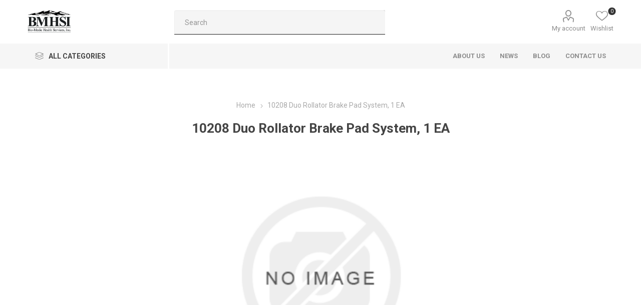

--- FILE ---
content_type: text/html; charset=utf-8
request_url: https://www.bmhsi.com/10208-duo-rollator-brake-pad-system-1-ea-2
body_size: 17323
content:


<!DOCTYPE html>
<html data-app-version="5.0.1" lang="en" dir="ltr" class="fp-home html-product-details-page">
<head>
    <!--Powered by FocusPointSap© visit us via https://www.focuspointsap.com-->
    <title>Bio-Medic Health Services|10208 Duo Rollator Brake Pad System, 1 EA</title>
    <meta http-equiv="Content-type" content="text/html;charset=UTF-8" />
    <meta name="description" content="" />
    <meta name="keywords" content="" />
    <meta name="generator" content="FocusPointSap" />
    <meta name="build-label" content="5.0.1" />
    <meta name="app-version" content="5.0.1" />
    <meta name="viewport" content="width=device-width, initial-scale=1.0, minimum-scale=1.0, maximum-scale=2.0, shrink-to-fit=no" />
    <link rel="preload" as="font" href="/Themes/Luke/Content/icons/luke-icons.woff" crossorigin />
    <link href="https://fonts.googleapis.com/css?family=Roboto:300,400,700&amp;subset=cyrillic-ext,greek-ext&display=swap" rel="stylesheet" />
    <meta property="og:type" content="product" />
<meta property="og:title" content="10208 Duo Rollator Brake Pad System, 1 EA" />
<meta property="og:description" content="" />
<meta property="og:image" content="https://www.bmhsi.com/images/thumbs/default-image_1170.png" />
<meta property="og:image:url" content="https://www.bmhsi.com/images/thumbs/default-image_1170.png" />
<meta property="og:url" content="https://www.bmhsi.com/10208-duo-rollator-brake-pad-system-1-ea-2" />
<meta property="og:site_name" content="BioMedic" />
<meta property="twitter:card" content="summary" />
<meta property="twitter:site" content="BioMedic" />
<meta property="twitter:title" content="10208 Duo Rollator Brake Pad System, 1 EA" />
<meta property="twitter:description" content="" />
<meta property="twitter:image" content="https://www.bmhsi.com/images/thumbs/default-image_1170.png" />
<meta property="twitter:url" content="https://www.bmhsi.com/10208-duo-rollator-brake-pad-system-1-ea-2" />
<script type="application/ld+json">
{
"@context": "https://schema.org",
"@type": "Product",
"name": "10208 Duo Rollator Brake Pad System, 1 EA",
"sku": "DYNRPRL-02BP08",
"mpn": "RPRL-02BP08",
"description": "",
"image": [
"https://www.bmhsi.com/images/thumbs/default-image_290.png"
],
"offers": {
"@type": "Offer",
"url": "https://www.bmhsi.com/10208-duo-rollator-brake-pad-system-1-ea-2",
"itemCondition": "https://schema.org/NewCondition",
"price": 0,
"priceCurrency": "USD",
"availability": "https://schema.org/OutOfStock"
}
}
</script>

<script type="application/ld+json">
{
"@context": "https://schema.org",
"@type": "Organization",
"name": "BioMedic",
"legalName": "Your company name",
"url": "https://www.bmhsi.com",
"logo": "https://www.bmhsi.com/images/thumbs/0000152_FP-Logo.png",
"address": {
"@type": "PostalAddress",
"streetAddress": "your company country, state, zip, street, etc"
},
"contactPoint": {
"@type": "ContactPoint",
"telephone": "(123) 456-78901"
},
"sameAs": [
"www.facebook.com/bmhsi",
"www.twitter.com/bmhsi",
"https://www.youtube.com/@bio-medichealthservicesinc4728"
]
}
</script>


    

    
    
    
    
    
    

    


    

    <link rel="stylesheet" type="text/css" href="/css/6d4whbtqn0l-zarooyw7wg.styles.css?v=jl0M5PjkGe24iEKpLa5wqTntNwI" /><link rel="stylesheet" type="text/css" href="/css/focuspoint/sweetalert2.css?v=bvVpEYYo7rZl1aHvMRapY7Qr-iw" />
<link rel="stylesheet" type="text/css" href="/lib/kendo/2025.1.211/styles/material-arctic.css?v=ftdLpWZ_PW_zCCqxXSuVza_ME7o" />

    






    <style type="text/css">
        .html-category-page .add-to-wishlist-button
{
display: none;
}



.attributes .qty-box input[type="text"] {
width: 80px;
}

.product-social-sharing a.linkedin:before{ content: '2'; }

.checkout-attributes textarea {
width: 100% !important;
}

#bulk-order-form input#add-to-quote-button {
display: none !important;
}

.customer-addresses, .focuspoint-catalogordering, .focuspoint-orderbyhistory, .focuspoint-user-management, .downloadable-products, .back-in-stock-subscriptions, .focuspoint-quotes, .focuspoint-myforms, .focuspoint-mywork, .focuspoint-mysites, .focuspoint-mycarts, .customer-info, a.rss {
display: none !important;
}

/* Fixes mobile header gap */
@media all and (max-width: 1024px) {  
.admin-header-links ~ .responsive-nav-wrapper-parent {
top: 0px !important;
}
.admin-header-links ~ .responsive-nav-wrapper-parent ~ .header {
margin-top: 65px !important;
}
.admin-header-links {
top: 60px !important;
}
}
/* END Fixes mobile header gap */

.header-form-holder a.ico-register, .login-page .new-wrapper {
display: none !important;
}

.login-page .returning-wrapper form {
float: none !important;
}

/*SearchBox Fixes*/
.search-box span.search-box-text {
    width: calc(100%) - 47 !important;
 }
    
 .search-box input.search-box-text {
    width: calc(100%) - 47 !important;
  }
    
 .search-box form {
        float: left;
        width: 100% !important;
  }
    
 .search-box .search-box-button {
      float : left !important;
      margin-left: -47px !important;
 }
/*SearchBox End*/



/*Product Detail Attribute Start*/


html.html-product-details-page .attributes .grid-row {
    float: none;
    display: block;
    max-width: 100%;
    display: flex;
    position: relative;
    text-align: left;
    padding: 10px;
    border: solid 1px lightgray;
    margin-top: 10px;
    width: auto;
    min-height: inherit;
    height: 75px;
    transform: scale(.98);
    transition: 0.2s ease;
    width: 364px;
}

html.html-product-details-page .overview .attributes {
    max-width: inherit;
}

html.html-product-details-page .attributes .grid-row > div {
    position: absolute;
    left: 101px;
    top: 7px;
    text-align: left;
    font-size: 17px;
}
html.html-product-details-page .attributes .grid-row > div:nth-last-child(4){
    left: 5px;
}

html.html-product-details-page .attributes .grid-row > div:nth-last-child(4){
    top: 7px;
}
html.html-product-details-page .attributes .grid-row > div:nth-last-child(3){
    top: 29px;
}
html.html-product-details-page .attributes .grid-row > div:nth-last-child(2){
    top: 52px;
    left: 13px;
}
html.html-product-details-page .attributes .grid-row > div:nth-last-child(1){
    top:20px;
}

html.html-product-details-page .attributes .grid-row:hover {
    transform: scale(1);
    border-color: #333333;
}

@media (max-width: 1280px){
html.html-product-details-page .attributes .grid-row {
     margin-left: auto;
    margin-right: auto;
}}


/*Product Detail Attribute End*/

    </style>









<style>

    .product-details-page .full-description {
        display: none;
    }
    .product-details-page .ui-tabs .full-description {
        display: block;
    }
    .product-details-page .tabhead-full-description {
        display: none;
    }
    

    .product-details-page .product-specs-box {
        display: none;
    }
    .product-details-page .ui-tabs .product-specs-box {
        display: block;
    }
    .product-details-page .ui-tabs .product-specs-box .title {
        display: none;
    }
    

    .product-details-page .product-no-reviews,
    .product-details-page .product-review-links {
        display: none;
    }
    </style>
    <link rel="canonical" href="https://www.bmhsi.com/10208-duo-rollator-brake-pad-system-1-ea-2" />

    <link rel="shortcut icon" href="/icons/icons_0/bmhsi favicon.ico">
    
    
</head>
<body class="product-details-page-body">
    <input name="__RequestVerificationToken" type="hidden" value="CfDJ8H1ph1Ha20JIsAnuRfo3QgY_fkvlEpNoh4ieZSCcwDJYizqaqn1bO5qec_TL1NQcf_Ifpij99fXAvOHeFjDsxLObnxUm0AWUlgCvTjK_9ZSaiAnWvxK_K7qBFRW7VbP0VxvlmyEwp_jFHXjXlUXNO_E" />
    



<div class="ajax-loading-block-window" style="display: none">
</div>
<div id="dialog-notifications-success" title="Notification" style="display:none;">
</div>
<div id="dialog-notifications-error" title="Error" style="display:none;">
</div>
<div id="dialog-notifications-warning" title="Warning" style="display:none;">
</div>
<div id="bar-notification" class="bar-notification-container" data-close="Close">
</div>

<!--[if lte IE 8]>
    <div style="clear:both;height:59px;text-align:center;position:relative;">
        <a href="http://www.microsoft.com/windows/internet-explorer/default.aspx" target="_blank">
            <img src="/Themes/Luke/Content/img/ie_warning.jpg" height="42" width="820" alt="You are using an outdated browser. For a faster, safer browsing experience, upgrade for free today." />
        </a>
    </div>
<![endif]-->
<div class="master-wrapper-page">
        <div class="admin-header-links">
        
    </div>

    <div class="responsive-nav-wrapper-parent">
        <div class="responsive-nav-wrapper">
            <div class="menu-title">
                <span>Menu</span>
            </div>
            <div class="search-wrap">
                <span>Search</span>
            </div>
            <div class="mobile-logo">
                



<a href="/" class="logo">


<img alt="BioMedic" title="BioMedic" src="https://www.bmhsi.com/images/thumbs/0000157_bmhsi_logo_bw-2.png" /></a>
            </div>
            <div class="shopping-cart-link">               
            </div>
            <div class="personal-button" id="header-links-opener">
                <span>Personal menu</span>
            </div>
        </div>
    </div>


<div class="header">
    
    <div class="header-upper">
        <div class="header-selectors-wrapper">
            
            
            
            
        </div>
    </div>
    <div class="header-lower">
        <div class="header-logo">
            



<a href="/" class="logo">


<img alt="BioMedic" title="BioMedic" src="https://www.bmhsi.com/images/thumbs/0000157_bmhsi_logo_bw-2.png" /></a>
        </div>
        <div class="search-box store-search-box">
            <div class="close-side-menu">
                <span class="close-side-menu-text">Search</span>
                <span class="close-side-menu-btn">Close</span>
            </div>
            <form method="get" id="small-search-box-form" action="/search">
        <input type="text" class="search-box-text" id="small-searchterms" autocomplete="off" name="q" placeholder="Search" aria-label="Search store" />

<style>
    .instant-search-item ul {
        -webkit-column-count: 3;
        -moz-column-count: 3;
        column-count: 3;
    }
</style>


<input type="hidden" class="instantSearchResourceElement"
       data-highlightFirstFoundElement="true"
       data-minKeywordLength="3"
       data-defaultProductSortOption="0"
       data-instantSearchUrl=""
       data-searchPageUrl="/search"
       data-searchInProductDescriptions="true"
       data-numberOfVisibleProducts="10" />

        <button type="submit" class="button-1 search-box-button">Search</button>
            
</form>
        </div>

        <div class="header-links-wrapper">
            

<div class="header-links">
    <ul>
        
            <li>
                <a href="/customer/info" class="ico-account opener" data-loginUrl="/login">My account</a>
                <div class="profile-menu-box ">
                    <div class="close-side-menu">
                        <span class="close-side-menu-text">My account</span>
                        <span class="close-side-menu-btn">Close</span>
                    </div>
                    <div class="header-form-holder">
                        <a href="/login?returnUrl=%2F10208-duo-rollator-brake-pad-system-1-ea-2" class="ico-login">Log in</a>
                    </div>
                </div>
            </li>

            <li>
                <a href="/wishlist" class="ico-wishlist">
                    <span class="wishlist-label">Wishlist</span>
                    <span class="wishlist-qty">0</span>
                </a>
            </li>
        
    </ul>
</div>

        </div>
    </div>
    <div class="header-menu-parent">
        <div class="header-menu categories-in-side-panel">
		        <div class="category-navigation-list-wrapper">
			        <span class="category-navigation-title">All Categories</span>
		            <ul class="category-navigation-list sticky-flyout"></ul>
		        </div>
		    <div class="close-menu">
		    	<span class="close-menu-text">Menu</span>
		        <span class="close-menu-btn">Close</span>
		    </div>










    <ul class="mega-menu"
        data-isRtlEnabled="false"
        data-enableClickForDropDown="false">


<li class=" ">

    <a href="/about-us" class="" title="About Us" ><span> About Us</span></a>

</li>



<li class=" ">

    <a href="/news" class="" title="News" ><span> News</span></a>

</li>



<li class=" ">

    <a href="/blog" class="" title="Blog" ><span> Blog</span></a>

</li>



<li class=" ">

    <a href="/contactus" class="" title="Contact Us" ><span> Contact Us</span></a>

</li>



<li class="has-sublist mega-menu-categories root-category-items">

        <span class="with-subcategories single-item-categories labelfornextplusbutton">Products</span>

        <div class="plus-button"></div>
        <div class="sublist-wrap">
            <ul class="sublist">
                <li class="back-button">
                    <span>Back</span>
                </li>
                
        <li class="has-sublist">
            <a href="/incontinence" title="Incontinence" class="with-subcategories"><span>Incontinence</span></a>
            <div class="plus-button"></div>
            <div class="sublist-wrap">
                <ul class="sublist">
                    <li class="back-button">
                        <span>Back</span>
                    </li>
                    
        <li>
            <a class="lastLevelCategory" href="/adult-briefs" title="Adult Briefs"><span>Adult Briefs</span></a>
        </li>
        <li>
            <a class="lastLevelCategory" href="/adult-protective-underwear" title="Adult Protective Underwear"><span>Adult Protective Underwear</span></a>
        </li>
        <li>
            <a class="lastLevelCategory" href="/underpads" title="Underpads"><span>Underpads</span></a>
        </li>
        <li>
            <a class="lastLevelCategory" href="/liners-and-pads" title="Liners and Pads"><span>Liners and Pads</span></a>
        </li>
        <li>
            <a class="lastLevelCategory" href="/cleansing-wipes-and-cloths" title="Cleansing Wipes and Cloths"><span>Cleansing Wipes and Cloths</span></a>
        </li>
        <li>
            <a class="lastLevelCategory" href="/youth-and-baby-diapers" title="Youth and Baby Diapers"><span>Youth and Baby Diapers</span></a>
        </li>


                </ul>
            </div>
        </li>
        <li class="has-sublist">
            <a href="/nutrition" title="Nutrition" class="with-subcategories"><span>Nutrition</span></a>
            <div class="plus-button"></div>
            <div class="sublist-wrap">
                <ul class="sublist">
                    <li class="back-button">
                        <span>Back</span>
                    </li>
                    
        <li>
            <a class="lastLevelCategory" href="/medical-nutrition" title="Medical Nutrition"><span>Medical Nutrition</span></a>
        </li>
        <li>
            <a class="lastLevelCategory" href="/food-thickeners" title="Food Thickeners"><span>Food Thickeners</span></a>
        </li>
        <li>
            <a class="lastLevelCategory" href="/feeding-tubes-and-supplies" title="Feeding Tubes and Supplies"><span>Feeding Tubes and Supplies</span></a>
        </li>


                </ul>
            </div>
        </li>
        <li class="has-sublist">
            <a href="/ostomy-and-urology" title="Ostomy and Urology" class="with-subcategories"><span>Ostomy and Urology</span></a>
            <div class="plus-button"></div>
            <div class="sublist-wrap">
                <ul class="sublist">
                    <li class="back-button">
                        <span>Back</span>
                    </li>
                    
        <li>
            <a class="lastLevelCategory" href="/ostomy-supplies" title="Ostomy Supplies"><span>Ostomy Supplies</span></a>
        </li>
        <li class="has-sublist">
            <a href="/urology-supplies" title="Urology Supplies" class="with-subcategories"><span>Urology Supplies</span></a>
            <div class="plus-button"></div>
            <div class="sublist-wrap">
                <ul class="sublist">
                    <li class="back-button">
                        <span>Back</span>
                    </li>
                    
        <li>
            <a class="lastLevelCategory" href="/catheters" title="Catheters"><span>Catheters</span></a>
        </li>
        <li>
            <a class="lastLevelCategory" href="/urology-accessories" title="Urology Accessories"><span>Urology Accessories</span></a>
        </li>


                </ul>
            </div>
        </li>


                </ul>
            </div>
        </li>
        <li class="has-sublist">
            <a href="/personal-care" title="Personal care" class="with-subcategories"><span>Personal care</span></a>
            <div class="plus-button"></div>
            <div class="sublist-wrap">
                <ul class="sublist">
                    <li class="back-button">
                        <span>Back</span>
                    </li>
                    
        <li>
            <a class="lastLevelCategory" href="/skin-and-hair-care" title="Hair care"><span>Hair care</span></a>
        </li>
        <li>
            <a class="lastLevelCategory" href="/personal-hygiene-supplies" title="Personal Hygiene Supplies"><span>Personal Hygiene Supplies</span></a>
        </li>
        <li>
            <a class="lastLevelCategory" href="/hand-soaps-and-sanitizers" title="Hand Soaps and Sanitizers"><span>Hand Soaps and Sanitizers</span></a>
        </li>
        <li>
            <a class="lastLevelCategory" href="/oral-care" title="Oral Care"><span>Oral Care</span></a>
        </li>
        <li>
            <a class="lastLevelCategory" href="/body-wash-soaps-and-skin-care" title="Body Wash, Soaps, and Skin Care"><span>Body Wash, Soaps, and Skin Care</span></a>
        </li>


                </ul>
            </div>
        </li>
        <li class="has-sublist">
            <a href="/patient-care" title="Patient Care" class="with-subcategories"><span>Patient Care</span></a>
            <div class="plus-button"></div>
            <div class="sublist-wrap">
                <ul class="sublist">
                    <li class="back-button">
                        <span>Back</span>
                    </li>
                    
        <li>
            <a class="lastLevelCategory" href="/bedside-patient-supplies" title="Bedside Patient Supplies"><span>Bedside Patient Supplies</span></a>
        </li>
        <li>
            <a class="lastLevelCategory" href="/patient-apparel" title="Patient Apparel"><span>Patient Apparel</span></a>
        </li>
        <li>
            <a class="lastLevelCategory" href="/adaptive-aids" title="Adaptive Aids"><span>Adaptive Aids</span></a>
        </li>
        <li>
            <a class="lastLevelCategory" href="/compression-therapy" title="Compression Therapy"><span>Compression Therapy</span></a>
        </li>
        <li>
            <a class="lastLevelCategory" href="/enemas-and-enema-cleansing-sets" title="Enemas and Enema Cleansing Sets"><span>Enemas and Enema Cleansing Sets</span></a>
        </li>
        <li>
            <a class="lastLevelCategory" href="/patient-safety" title="Patient Safety"><span>Patient Safety</span></a>
        </li>


                </ul>
            </div>
        </li>
        <li>
            <a class="lastLevelCategory" href="/diagnostic-and-patient-monitoring" title="Diagnostic, Patient Monitoring,  and Exam Room Supplies"><span>Diagnostic, Patient Monitoring,  and Exam Room Supplies</span></a>
        </li>
        <li class="has-sublist">
            <a href="/first-aid-and-woundcare" title="First Aid and Woundcare" class="with-subcategories"><span>First Aid and Woundcare</span></a>
            <div class="plus-button"></div>
            <div class="sublist-wrap">
                <ul class="sublist">
                    <li class="back-button">
                        <span>Back</span>
                    </li>
                    
        <li class="has-sublist">
            <a href="/first-aid" title="Bandages and Splints" class="with-subcategories"><span>Bandages and Splints</span></a>
            <div class="plus-button"></div>
            <div class="sublist-wrap">
                <ul class="sublist">
                    <li class="back-button">
                        <span>Back</span>
                    </li>
                    
        <li>
            <a class="lastLevelCategory" href="/compression-drressings" title="Compression Dressings"><span>Compression Dressings</span></a>
        </li>
        <li>
            <a class="lastLevelCategory" href="/basic-gauze-dressings" title="Basic Gauze Dressings"><span>Basic Gauze Dressings</span></a>
        </li>
        <li>
            <a class="lastLevelCategory" href="/bandaids" title="Bandaids"><span>Bandaids</span></a>
        </li>


                </ul>
            </div>
        </li>
        <li>
            <a class="lastLevelCategory" href="/first-aid-supplies" title="First Aid Supplies"><span>First Aid Supplies</span></a>
        </li>
        <li class="has-sublist">
            <a href="/woundcare" title="Woundcare" class="with-subcategories"><span>Woundcare</span></a>
            <div class="plus-button"></div>
            <div class="sublist-wrap">
                <ul class="sublist">
                    <li class="back-button">
                        <span>Back</span>
                    </li>
                    
        <li>
            <a class="lastLevelCategory" href="/antimicrobial-dressings" title="Antimicrobial Dressings"><span>Antimicrobial Dressings</span></a>
        </li>
        <li>
            <a class="lastLevelCategory" href="/foam-dressings" title="Foam Dressings"><span>Foam Dressings</span></a>
        </li>
        <li>
            <a class="lastLevelCategory" href="/hydrocolloid-bandages" title="Hydrocolloid Bandages"><span>Hydrocolloid Bandages</span></a>
        </li>
        <li>
            <a class="lastLevelCategory" href="/silicone-adhesive-bandages" title="Silicone Adhesive Bandages"><span>Silicone Adhesive Bandages</span></a>
        </li>
        <li>
            <a class="lastLevelCategory" href="/non-adherent-dressings" title="Non Adherent Dressings"><span>Non Adherent Dressings</span></a>
        </li>
        <li>
            <a class="lastLevelCategory" href="/advanced-woundcare-gauze" title="Advanced Woundcare Gauze"><span>Advanced Woundcare Gauze</span></a>
        </li>
        <li>
            <a class="lastLevelCategory" href="/transparent-dressings" title="Transparent Dressings"><span>Transparent Dressings</span></a>
        </li>
        <li>
            <a class="lastLevelCategory" href="/hydrogel-dressings" title="Hydrogel Dressings"><span>Hydrogel Dressings</span></a>
        </li>
        <li>
            <a class="lastLevelCategory" href="/alginate-dressings" title="Alginate Dressings"><span>Alginate Dressings</span></a>
        </li>
        <li>
            <a class="lastLevelCategory" href="/collagen-dressings" title="Collagen Dressings"><span>Collagen Dressings</span></a>
        </li>
        <li>
            <a class="lastLevelCategory" href="/applicators" title="Applicators"><span>Applicators</span></a>
        </li>


                </ul>
            </div>
        </li>
        <li>
            <a class="lastLevelCategory" href="/first-aid-creams-and-ointments" title="First Aid Creams and Ointments"><span>First Aid Creams and Ointments</span></a>
        </li>
        <li>
            <a class="lastLevelCategory" href="/wound-cleanser" title="Wound Cleanser"><span>Wound Cleanser</span></a>
        </li>
        <li>
            <a class="lastLevelCategory" href="/tape" title="Tape"><span>Tape</span></a>
        </li>
        <li>
            <a class="lastLevelCategory" href="/sterile-water-and-irrigation-supplies" title="Sterile Water and Irrigation Supplies"><span>Sterile Water and Irrigation Supplies</span></a>
        </li>


                </ul>
            </div>
        </li>
        <li class="has-sublist">
            <a href="/respiratory" title="Respiratory" class="with-subcategories"><span>Respiratory</span></a>
            <div class="plus-button"></div>
            <div class="sublist-wrap">
                <ul class="sublist">
                    <li class="back-button">
                        <span>Back</span>
                    </li>
                    
        <li>
            <a class="lastLevelCategory" href="/oxygen-supplies" title="Oxygen supplies"><span>Oxygen supplies</span></a>
        </li>
        <li>
            <a class="lastLevelCategory" href="/aerosol-supplies" title="Aerosol Supplies"><span>Aerosol Supplies</span></a>
        </li>
        <li>
            <a class="lastLevelCategory" href="/suction-supplies" title="Suction Supplies"><span>Suction Supplies</span></a>
        </li>
        <li>
            <a class="lastLevelCategory" href="/respiratory-accessories" title="Respiratory Accessories"><span>Respiratory Accessories</span></a>
        </li>


                </ul>
            </div>
        </li>
        <li class="has-sublist">
            <a href="/personal-protection" title="Personal Protection" class="with-subcategories"><span>Personal Protection</span></a>
            <div class="plus-button"></div>
            <div class="sublist-wrap">
                <ul class="sublist">
                    <li class="back-button">
                        <span>Back</span>
                    </li>
                    
        <li>
            <a class="lastLevelCategory" href="/gloves" title="Gloves"><span>Gloves</span></a>
        </li>
        <li>
            <a class="lastLevelCategory" href="/masks-gowns-faceshields" title="Masks, Gowns, Faceshields"><span>Masks, Gowns, Faceshields</span></a>
        </li>


                </ul>
            </div>
        </li>
        <li class="has-sublist">
            <a href="/home-medical-equipment" title="Home Medical Equipment" class="with-subcategories"><span>Home Medical Equipment</span></a>
            <div class="plus-button"></div>
            <div class="sublist-wrap">
                <ul class="sublist">
                    <li class="back-button">
                        <span>Back</span>
                    </li>
                    
        <li>
            <a class="lastLevelCategory" href="/beds" title="Beds"><span>Beds</span></a>
        </li>
        <li>
            <a class="lastLevelCategory" href="/mattresses" title="Mattresses"><span>Mattresses</span></a>
        </li>
        <li>
            <a class="lastLevelCategory" href="/tables" title="Patient Room"><span>Patient Room</span></a>
        </li>
        <li>
            <a class="lastLevelCategory" href="/lift-chairs" title="Lift Chairs"><span>Lift Chairs</span></a>
        </li>
        <li>
            <a class="lastLevelCategory" href="/bath-safety" title="Bath Safety"><span>Bath Safety</span></a>
        </li>


                </ul>
            </div>
        </li>
        <li class="has-sublist">
            <a href="/mobility" title="Mobility" class="with-subcategories"><span>Mobility</span></a>
            <div class="plus-button"></div>
            <div class="sublist-wrap">
                <ul class="sublist">
                    <li class="back-button">
                        <span>Back</span>
                    </li>
                    
        <li>
            <a class="lastLevelCategory" href="/rollators" title="Rollators"><span>Rollators</span></a>
        </li>
        <li>
            <a class="lastLevelCategory" href="/walkers" title="Walkers"><span>Walkers</span></a>
        </li>
        <li>
            <a class="lastLevelCategory" href="/canes-and-crutches" title="Canes and Crutches"><span>Canes and Crutches</span></a>
        </li>
        <li>
            <a class="lastLevelCategory" href="/wheelchairs" title="Wheelchairs"><span>Wheelchairs</span></a>
        </li>
        <li>
            <a class="lastLevelCategory" href="/scooters" title="Scooters"><span>Scooters</span></a>
        </li>
        <li>
            <a class="lastLevelCategory" href="/patient-lifts" title="Patient Lifts and Slings"><span>Patient Lifts and Slings</span></a>
        </li>
        <li>
            <a class="lastLevelCategory" href="/mobility-accessories" title="Mobility Accessories"><span>Mobility Accessories</span></a>
        </li>


                </ul>
            </div>
        </li>
        <li class="has-sublist">
            <a href="/janitorial" title="Janitorial" class="with-subcategories"><span>Janitorial</span></a>
            <div class="plus-button"></div>
            <div class="sublist-wrap">
                <ul class="sublist">
                    <li class="back-button">
                        <span>Back</span>
                    </li>
                    
        <li>
            <a class="lastLevelCategory" href="/cleaning-supplies" title="Cleaning Supplies"><span>Cleaning Supplies</span></a>
        </li>
        <li>
            <a class="lastLevelCategory" href="/kitchen-and-food-supplies" title="Kitchen and Food Supplies"><span>Kitchen and Food Supplies</span></a>
        </li>
        <li>
            <a class="lastLevelCategory" href="/laundry-supplies" title="Laundry Supplies"><span>Laundry Supplies</span></a>
        </li>
        <li>
            <a class="lastLevelCategory" href="/paper-and-plastic-supplies" title="Paper and Plastic Supplies"><span>Paper and Plastic Supplies</span></a>
        </li>
        <li>
            <a class="lastLevelCategory" href="/facility-maintenance" title="Facility Maintenance"><span>Facility Maintenance</span></a>
        </li>


                </ul>
            </div>
        </li>
        <li>
            <a class="lastLevelCategory" href="/tattoo-supplies" title="Tattoo Supplies"><span>Tattoo Supplies</span></a>
        </li>

            </ul>
        </div>

</li>
        
    </ul>
    <ul class="mega-menu-responsive">
        <li class="all-categories">
            <span class="labelfornextplusbutton">All Categories</span>
            <div class="plus-button"></div>
            <div class="sublist-wrap">
                <ul class="sublist">
                    <li class="back-button">
                        <span>Back</span>
                    </li>


<li class="has-sublist mega-menu-categories root-category-items">

        <span class="with-subcategories single-item-categories labelfornextplusbutton">Products</span>

        <div class="plus-button"></div>
        <div class="sublist-wrap">
            <ul class="sublist">
                <li class="back-button">
                    <span>Back</span>
                </li>
                
        <li class="has-sublist">
            <a href="/incontinence" title="Incontinence" class="with-subcategories"><span>Incontinence</span></a>
            <div class="plus-button"></div>
            <div class="sublist-wrap">
                <ul class="sublist">
                    <li class="back-button">
                        <span>Back</span>
                    </li>
                    
        <li>
            <a class="lastLevelCategory" href="/adult-briefs" title="Adult Briefs"><span>Adult Briefs</span></a>
        </li>
        <li>
            <a class="lastLevelCategory" href="/adult-protective-underwear" title="Adult Protective Underwear"><span>Adult Protective Underwear</span></a>
        </li>
        <li>
            <a class="lastLevelCategory" href="/underpads" title="Underpads"><span>Underpads</span></a>
        </li>
        <li>
            <a class="lastLevelCategory" href="/liners-and-pads" title="Liners and Pads"><span>Liners and Pads</span></a>
        </li>
        <li>
            <a class="lastLevelCategory" href="/cleansing-wipes-and-cloths" title="Cleansing Wipes and Cloths"><span>Cleansing Wipes and Cloths</span></a>
        </li>
        <li>
            <a class="lastLevelCategory" href="/youth-and-baby-diapers" title="Youth and Baby Diapers"><span>Youth and Baby Diapers</span></a>
        </li>


                </ul>
            </div>
        </li>
        <li class="has-sublist">
            <a href="/nutrition" title="Nutrition" class="with-subcategories"><span>Nutrition</span></a>
            <div class="plus-button"></div>
            <div class="sublist-wrap">
                <ul class="sublist">
                    <li class="back-button">
                        <span>Back</span>
                    </li>
                    
        <li>
            <a class="lastLevelCategory" href="/medical-nutrition" title="Medical Nutrition"><span>Medical Nutrition</span></a>
        </li>
        <li>
            <a class="lastLevelCategory" href="/food-thickeners" title="Food Thickeners"><span>Food Thickeners</span></a>
        </li>
        <li>
            <a class="lastLevelCategory" href="/feeding-tubes-and-supplies" title="Feeding Tubes and Supplies"><span>Feeding Tubes and Supplies</span></a>
        </li>


                </ul>
            </div>
        </li>
        <li class="has-sublist">
            <a href="/ostomy-and-urology" title="Ostomy and Urology" class="with-subcategories"><span>Ostomy and Urology</span></a>
            <div class="plus-button"></div>
            <div class="sublist-wrap">
                <ul class="sublist">
                    <li class="back-button">
                        <span>Back</span>
                    </li>
                    
        <li>
            <a class="lastLevelCategory" href="/ostomy-supplies" title="Ostomy Supplies"><span>Ostomy Supplies</span></a>
        </li>
        <li class="has-sublist">
            <a href="/urology-supplies" title="Urology Supplies" class="with-subcategories"><span>Urology Supplies</span></a>
            <div class="plus-button"></div>
            <div class="sublist-wrap">
                <ul class="sublist">
                    <li class="back-button">
                        <span>Back</span>
                    </li>
                    
        <li>
            <a class="lastLevelCategory" href="/catheters" title="Catheters"><span>Catheters</span></a>
        </li>
        <li>
            <a class="lastLevelCategory" href="/urology-accessories" title="Urology Accessories"><span>Urology Accessories</span></a>
        </li>


                </ul>
            </div>
        </li>


                </ul>
            </div>
        </li>
        <li class="has-sublist">
            <a href="/personal-care" title="Personal care" class="with-subcategories"><span>Personal care</span></a>
            <div class="plus-button"></div>
            <div class="sublist-wrap">
                <ul class="sublist">
                    <li class="back-button">
                        <span>Back</span>
                    </li>
                    
        <li>
            <a class="lastLevelCategory" href="/skin-and-hair-care" title="Hair care"><span>Hair care</span></a>
        </li>
        <li>
            <a class="lastLevelCategory" href="/personal-hygiene-supplies" title="Personal Hygiene Supplies"><span>Personal Hygiene Supplies</span></a>
        </li>
        <li>
            <a class="lastLevelCategory" href="/hand-soaps-and-sanitizers" title="Hand Soaps and Sanitizers"><span>Hand Soaps and Sanitizers</span></a>
        </li>
        <li>
            <a class="lastLevelCategory" href="/oral-care" title="Oral Care"><span>Oral Care</span></a>
        </li>
        <li>
            <a class="lastLevelCategory" href="/body-wash-soaps-and-skin-care" title="Body Wash, Soaps, and Skin Care"><span>Body Wash, Soaps, and Skin Care</span></a>
        </li>


                </ul>
            </div>
        </li>
        <li class="has-sublist">
            <a href="/patient-care" title="Patient Care" class="with-subcategories"><span>Patient Care</span></a>
            <div class="plus-button"></div>
            <div class="sublist-wrap">
                <ul class="sublist">
                    <li class="back-button">
                        <span>Back</span>
                    </li>
                    
        <li>
            <a class="lastLevelCategory" href="/bedside-patient-supplies" title="Bedside Patient Supplies"><span>Bedside Patient Supplies</span></a>
        </li>
        <li>
            <a class="lastLevelCategory" href="/patient-apparel" title="Patient Apparel"><span>Patient Apparel</span></a>
        </li>
        <li>
            <a class="lastLevelCategory" href="/adaptive-aids" title="Adaptive Aids"><span>Adaptive Aids</span></a>
        </li>
        <li>
            <a class="lastLevelCategory" href="/compression-therapy" title="Compression Therapy"><span>Compression Therapy</span></a>
        </li>
        <li>
            <a class="lastLevelCategory" href="/enemas-and-enema-cleansing-sets" title="Enemas and Enema Cleansing Sets"><span>Enemas and Enema Cleansing Sets</span></a>
        </li>
        <li>
            <a class="lastLevelCategory" href="/patient-safety" title="Patient Safety"><span>Patient Safety</span></a>
        </li>


                </ul>
            </div>
        </li>
        <li>
            <a class="lastLevelCategory" href="/diagnostic-and-patient-monitoring" title="Diagnostic, Patient Monitoring,  and Exam Room Supplies"><span>Diagnostic, Patient Monitoring,  and Exam Room Supplies</span></a>
        </li>
        <li class="has-sublist">
            <a href="/first-aid-and-woundcare" title="First Aid and Woundcare" class="with-subcategories"><span>First Aid and Woundcare</span></a>
            <div class="plus-button"></div>
            <div class="sublist-wrap">
                <ul class="sublist">
                    <li class="back-button">
                        <span>Back</span>
                    </li>
                    
        <li class="has-sublist">
            <a href="/first-aid" title="Bandages and Splints" class="with-subcategories"><span>Bandages and Splints</span></a>
            <div class="plus-button"></div>
            <div class="sublist-wrap">
                <ul class="sublist">
                    <li class="back-button">
                        <span>Back</span>
                    </li>
                    
        <li>
            <a class="lastLevelCategory" href="/compression-drressings" title="Compression Dressings"><span>Compression Dressings</span></a>
        </li>
        <li>
            <a class="lastLevelCategory" href="/basic-gauze-dressings" title="Basic Gauze Dressings"><span>Basic Gauze Dressings</span></a>
        </li>
        <li>
            <a class="lastLevelCategory" href="/bandaids" title="Bandaids"><span>Bandaids</span></a>
        </li>


                </ul>
            </div>
        </li>
        <li>
            <a class="lastLevelCategory" href="/first-aid-supplies" title="First Aid Supplies"><span>First Aid Supplies</span></a>
        </li>
        <li class="has-sublist">
            <a href="/woundcare" title="Woundcare" class="with-subcategories"><span>Woundcare</span></a>
            <div class="plus-button"></div>
            <div class="sublist-wrap">
                <ul class="sublist">
                    <li class="back-button">
                        <span>Back</span>
                    </li>
                    
        <li>
            <a class="lastLevelCategory" href="/antimicrobial-dressings" title="Antimicrobial Dressings"><span>Antimicrobial Dressings</span></a>
        </li>
        <li>
            <a class="lastLevelCategory" href="/foam-dressings" title="Foam Dressings"><span>Foam Dressings</span></a>
        </li>
        <li>
            <a class="lastLevelCategory" href="/hydrocolloid-bandages" title="Hydrocolloid Bandages"><span>Hydrocolloid Bandages</span></a>
        </li>
        <li>
            <a class="lastLevelCategory" href="/silicone-adhesive-bandages" title="Silicone Adhesive Bandages"><span>Silicone Adhesive Bandages</span></a>
        </li>
        <li>
            <a class="lastLevelCategory" href="/non-adherent-dressings" title="Non Adherent Dressings"><span>Non Adherent Dressings</span></a>
        </li>
        <li>
            <a class="lastLevelCategory" href="/advanced-woundcare-gauze" title="Advanced Woundcare Gauze"><span>Advanced Woundcare Gauze</span></a>
        </li>
        <li>
            <a class="lastLevelCategory" href="/transparent-dressings" title="Transparent Dressings"><span>Transparent Dressings</span></a>
        </li>
        <li>
            <a class="lastLevelCategory" href="/hydrogel-dressings" title="Hydrogel Dressings"><span>Hydrogel Dressings</span></a>
        </li>
        <li>
            <a class="lastLevelCategory" href="/alginate-dressings" title="Alginate Dressings"><span>Alginate Dressings</span></a>
        </li>
        <li>
            <a class="lastLevelCategory" href="/collagen-dressings" title="Collagen Dressings"><span>Collagen Dressings</span></a>
        </li>
        <li>
            <a class="lastLevelCategory" href="/applicators" title="Applicators"><span>Applicators</span></a>
        </li>


                </ul>
            </div>
        </li>
        <li>
            <a class="lastLevelCategory" href="/first-aid-creams-and-ointments" title="First Aid Creams and Ointments"><span>First Aid Creams and Ointments</span></a>
        </li>
        <li>
            <a class="lastLevelCategory" href="/wound-cleanser" title="Wound Cleanser"><span>Wound Cleanser</span></a>
        </li>
        <li>
            <a class="lastLevelCategory" href="/tape" title="Tape"><span>Tape</span></a>
        </li>
        <li>
            <a class="lastLevelCategory" href="/sterile-water-and-irrigation-supplies" title="Sterile Water and Irrigation Supplies"><span>Sterile Water and Irrigation Supplies</span></a>
        </li>


                </ul>
            </div>
        </li>
        <li class="has-sublist">
            <a href="/respiratory" title="Respiratory" class="with-subcategories"><span>Respiratory</span></a>
            <div class="plus-button"></div>
            <div class="sublist-wrap">
                <ul class="sublist">
                    <li class="back-button">
                        <span>Back</span>
                    </li>
                    
        <li>
            <a class="lastLevelCategory" href="/oxygen-supplies" title="Oxygen supplies"><span>Oxygen supplies</span></a>
        </li>
        <li>
            <a class="lastLevelCategory" href="/aerosol-supplies" title="Aerosol Supplies"><span>Aerosol Supplies</span></a>
        </li>
        <li>
            <a class="lastLevelCategory" href="/suction-supplies" title="Suction Supplies"><span>Suction Supplies</span></a>
        </li>
        <li>
            <a class="lastLevelCategory" href="/respiratory-accessories" title="Respiratory Accessories"><span>Respiratory Accessories</span></a>
        </li>


                </ul>
            </div>
        </li>
        <li class="has-sublist">
            <a href="/personal-protection" title="Personal Protection" class="with-subcategories"><span>Personal Protection</span></a>
            <div class="plus-button"></div>
            <div class="sublist-wrap">
                <ul class="sublist">
                    <li class="back-button">
                        <span>Back</span>
                    </li>
                    
        <li>
            <a class="lastLevelCategory" href="/gloves" title="Gloves"><span>Gloves</span></a>
        </li>
        <li>
            <a class="lastLevelCategory" href="/masks-gowns-faceshields" title="Masks, Gowns, Faceshields"><span>Masks, Gowns, Faceshields</span></a>
        </li>


                </ul>
            </div>
        </li>
        <li class="has-sublist">
            <a href="/home-medical-equipment" title="Home Medical Equipment" class="with-subcategories"><span>Home Medical Equipment</span></a>
            <div class="plus-button"></div>
            <div class="sublist-wrap">
                <ul class="sublist">
                    <li class="back-button">
                        <span>Back</span>
                    </li>
                    
        <li>
            <a class="lastLevelCategory" href="/beds" title="Beds"><span>Beds</span></a>
        </li>
        <li>
            <a class="lastLevelCategory" href="/mattresses" title="Mattresses"><span>Mattresses</span></a>
        </li>
        <li>
            <a class="lastLevelCategory" href="/tables" title="Patient Room"><span>Patient Room</span></a>
        </li>
        <li>
            <a class="lastLevelCategory" href="/lift-chairs" title="Lift Chairs"><span>Lift Chairs</span></a>
        </li>
        <li>
            <a class="lastLevelCategory" href="/bath-safety" title="Bath Safety"><span>Bath Safety</span></a>
        </li>


                </ul>
            </div>
        </li>
        <li class="has-sublist">
            <a href="/mobility" title="Mobility" class="with-subcategories"><span>Mobility</span></a>
            <div class="plus-button"></div>
            <div class="sublist-wrap">
                <ul class="sublist">
                    <li class="back-button">
                        <span>Back</span>
                    </li>
                    
        <li>
            <a class="lastLevelCategory" href="/rollators" title="Rollators"><span>Rollators</span></a>
        </li>
        <li>
            <a class="lastLevelCategory" href="/walkers" title="Walkers"><span>Walkers</span></a>
        </li>
        <li>
            <a class="lastLevelCategory" href="/canes-and-crutches" title="Canes and Crutches"><span>Canes and Crutches</span></a>
        </li>
        <li>
            <a class="lastLevelCategory" href="/wheelchairs" title="Wheelchairs"><span>Wheelchairs</span></a>
        </li>
        <li>
            <a class="lastLevelCategory" href="/scooters" title="Scooters"><span>Scooters</span></a>
        </li>
        <li>
            <a class="lastLevelCategory" href="/patient-lifts" title="Patient Lifts and Slings"><span>Patient Lifts and Slings</span></a>
        </li>
        <li>
            <a class="lastLevelCategory" href="/mobility-accessories" title="Mobility Accessories"><span>Mobility Accessories</span></a>
        </li>


                </ul>
            </div>
        </li>
        <li class="has-sublist">
            <a href="/janitorial" title="Janitorial" class="with-subcategories"><span>Janitorial</span></a>
            <div class="plus-button"></div>
            <div class="sublist-wrap">
                <ul class="sublist">
                    <li class="back-button">
                        <span>Back</span>
                    </li>
                    
        <li>
            <a class="lastLevelCategory" href="/cleaning-supplies" title="Cleaning Supplies"><span>Cleaning Supplies</span></a>
        </li>
        <li>
            <a class="lastLevelCategory" href="/kitchen-and-food-supplies" title="Kitchen and Food Supplies"><span>Kitchen and Food Supplies</span></a>
        </li>
        <li>
            <a class="lastLevelCategory" href="/laundry-supplies" title="Laundry Supplies"><span>Laundry Supplies</span></a>
        </li>
        <li>
            <a class="lastLevelCategory" href="/paper-and-plastic-supplies" title="Paper and Plastic Supplies"><span>Paper and Plastic Supplies</span></a>
        </li>
        <li>
            <a class="lastLevelCategory" href="/facility-maintenance" title="Facility Maintenance"><span>Facility Maintenance</span></a>
        </li>


                </ul>
            </div>
        </li>
        <li>
            <a class="lastLevelCategory" href="/tattoo-supplies" title="Tattoo Supplies"><span>Tattoo Supplies</span></a>
        </li>

            </ul>
        </div>

</li>                </ul>
            </div>
        </li>


<li class=" ">

    <a href="/about-us" class="" title="About Us" ><span> About Us</span></a>

</li>



<li class=" ">

    <a href="/news" class="" title="News" ><span> News</span></a>

</li>



<li class=" ">

    <a href="/blog" class="" title="Blog" ><span> Blog</span></a>

</li>



<li class=" ">

    <a href="/contactus" class="" title="Contact Us" ><span> Contact Us</span></a>

</li>


        
    </ul>

		    <div class="mobile-menu-items"></div>
        </div>
    </div>
    
</div>    
    <div class="overlayOffCanvas"></div>
    <div class="master-wrapper-content">
        











<div id="product-ribbon-info" data-productid="9674"
     data-productboxselector=".product-item, .item-holder"
     data-productboxpicturecontainerselector=".picture, .item-picture"
     data-productpagepicturesparentcontainerselector=".product-essential"
     data-productpagebugpicturecontainerselector=".picture"
     data-retrieveproductribbonsurl="/RetrieveProductRibbons">
</div>
        <div class="master-column-wrapper">
            


<div class="center-1">
    
    



<div class="page product-details-page">
    <div class="page-body">
        
<style>
    .sub-price {
        font-size: 10pt;
    }

    .ui-dialog {
        z-index: 20000 !important;
        width: 95% !important;
        max-width: 1000px !important;
    }
</style>

        <form method="post" id="product-details-form" action="/10208-duo-rollator-brake-pad-system-1-ea-2">



<!--Microdata-->
<div  itemscope itemtype="http://schema.org/Product">
    <meta itemprop="name" content="10208 Duo Rollator Brake Pad System, 1 EA"/>
    <meta itemprop="sku" content="DYNRPRL-02BP08"/>
    <meta itemprop="gtin"/>
    <meta itemprop="mpn" content="RPRL-02BP08"/>
    <meta itemprop="description" content=""/>
    <meta itemprop="image" content="https://www.bmhsi.com/images/thumbs/default-image_1170.png"/>
    <div itemprop="offers" itemscope itemtype="http://schema.org/Offer">
        <meta itemprop="url" content="https://www.bmhsi.com/10208-duo-rollator-brake-pad-system-1-ea-2"/>
        <meta itemprop="price" content="0.00"/>
        <meta itemprop="priceCurrency"/>
        <meta itemprop="priceValidUntil"/>
        <meta itemprop="availability" content="http://schema.org/OutOfStock" />
    </div>
    <div itemprop="review" itemscope itemtype="http://schema.org/Review">
        <meta itemprop="author" content="ALL"/>
        <meta itemprop="url" content="/productreviews/9674"/>
    </div>
</div>
            <div data-productid="9674">
                <div class="product-essential">
                    <div class="mobile-name-holder"></div>
                    <div class="mobile-prev-next-holder"></div>
                    



    
    
    
        
        
        
        
        <input type="hidden" class="cloudZoomPictureThumbnailsInCarouselData"
               data-vertical="true"
               data-numvisible="5"
               data-numScrollable="1"
               data-enable-slider-arrows="true"
               data-enable-slider-dots="false"
               data-size="0"
               data-rtl="false"
               data-responsive-breakpoints-for-thumbnails="[{&quot;breakpoint&quot;:1601,&quot;settings&quot;:{&quot;slidesToShow&quot;:4, &quot;slidesToScroll&quot;:4,&quot;arrows&quot;:true,&quot;dots&quot;:false,&quot;vertical&quot;:false}},{&quot;breakpoint&quot;:1025,&quot;settings&quot;:{&quot;slidesToShow&quot;:5, &quot;slidesToScroll&quot;:5,&quot;arrows&quot;:true,&quot;dots&quot;:false,&quot;vertical&quot;:false}},{&quot;breakpoint&quot;:481,&quot;settings&quot;:{&quot;slidesToShow&quot;:4,&quot;slidesToScroll&quot;:4,&quot;arrows&quot;:true,&quot;dots&quot;:false,&quot;vertical&quot;:false}},{&quot;breakpoint&quot;:350,&quot;settings&quot;:{&quot;slidesToShow&quot;:3,&quot;slidesToScroll&quot;:3,&quot;arrows&quot;:true,&quot;dots&quot;:false,&quot;vertical&quot;:false}}]"
               data-magnificpopup-counter="%curr% of %total%"
               data-magnificpopup-prev="Previous (Left arrow key)"
               data-magnificpopup-next="Next (Right arrow key)"
               data-magnificpopup-close="Close (Esc)"
               data-magnificpopup-loading="Loading..." />
    <input type="hidden" class="cloudZoomAdjustPictureOnProductAttributeValueChange"
           data-productid="9674"
           data-isintegratedbywidget="true" />
        
        
        <input type="hidden" class="cloudZoomEnableClickToZoom" />
    <div class="gallery focuspointvisual-cloudzoom-gallery">
        
        <div class="picture-wrapper">
            <div class="picture" id="focuspointvisual-cloud-zoom" data-zoomwindowelementid=""
                 data-selectoroftheparentelementofthecloudzoomwindow=""
                 data-defaultimagecontainerselector=".product-essential .picture-gallery"
                 data-zoom-window-width="500"
                 data-zoom-window-height="500">
                <a href="https://www.bmhsi.com/images/default-image.png" data-full-image-url="https://www.bmhsi.com/images/default-image.png" class="picture-link" id="zoom1">
                    <img src="https://www.bmhsi.com/images/thumbs/default-image_1170.png" alt="Picture of 10208 Duo Rollator Brake Pad System, 1 EA" class="cloudzoom" id="cloudZoomImage"
                         itemprop="image" data-cloudzoom="appendSelector: &#x27;.picture-wrapper&#x27;, zoomPosition: &#x27;inside&#x27;, zoomOffsetX: 0, captionPosition: &#x27;bottom&#x27;, tintOpacity: 0, zoomWidth: 500, zoomHeight: 500, easing: 3, touchStartDelay: true, zoomFlyOut: false, disableZoom: &#x27;auto&#x27;"
                          />
                </a>
            </div>
        </div>
        
    </div>
                    <div class="overview">
                        <div class="prev-next-holder">
                            
                        </div>
                        <!--product breadcrumb-->
                            <div class="breadcrumb">
            <ul itemscope itemtype="http://schema.org/BreadcrumbList">
                
                <li>
                    <span>
                        <a href="/">
                            <span>Home</span>
                        </a>
                    </span>
                    <span class="delimiter">/</span>
                </li>
                
                <li itemprop="itemListElement" itemscope itemtype="http://schema.org/ListItem">
                    <strong class="current-item" itemprop="name">10208 Duo Rollator Brake Pad System, 1 EA</strong>
                    <span itemprop="item" itemscope itemtype="http://schema.org/Thing" 
                          id="/10208-duo-rollator-brake-pad-system-1-ea-2">
                    </span>
                    <meta itemprop="position" content="1" />
                    
                </li>
            </ul>
    </div>

                        
                        <div class="product-name">
                            <h1>
                                10208 Duo Rollator Brake Pad System, 1 EA
                            </h1>
                            <!--manufacturers-->
                            
                        </div>
                        <div class="reviews-and-compare">
                            <!--product reviews-->
                            
                            <!--compare button-->
                            
                        </div>
                        <!--short description-->
                        <!--SKU, MAN, GTIN, vendor-->
                        <div class="additional-details">
        <div class="sku" >
            <span class="label">SKU:</span>
            <span class="value" id="sku-9674">DYNRPRL-02BP08</span>
        </div>
        <div class="manufacturer-part-number" >
            <span class="label">Manufacturer part number:</span>
            <span class="value" id="mpn-9674">RPRL-02BP08</span>
        </div>
</div>
                        <div class="attributes-wrapper">
                            <!--attributes-->




                            <!--gift card-->
                            <!--rental info-->


                            


                        </div>



<div class="product-social-buttons">
    <label class="product-social-label">Share:</label>
    <ul class="product-social-sharing">
        <li>
            <!-- Twitter -->
            <a class="twitter" title="Share on Twitter" href="javascript:openShareWindow('https://twitter.com/share?url=https://www.bmhsi.com/10208-duo-rollator-brake-pad-system-1-ea-2')">Share on Twitter</a>
        </li>
        <li>
            <!-- Facebook -->
            <a class="facebook" title="Share on Facebook" href="javascript:openShareWindow('https://www.facebook.com/sharer.php?u=https://www.bmhsi.com/10208-duo-rollator-brake-pad-system-1-ea-2')">Share on Facebook</a>
        </li>
        <li>
            <a class="pinterest" title="Share on Pinterest" href="javascript:void((function(){var e=document.createElement('script');e.setAttribute('type','text/javascript');e.setAttribute('charset','UTF-8');e.setAttribute('src','https://assets.pinterest.com/js/pinmarklet.js?r='+Math.random()*99999999);document.body.appendChild(e)})());">Share on Pinterest</a>
        </li>
        <!-- instagram -->
        <li class="social-sharing">
            <a class="instagram" href="javascript:openShareWindow('https://www.instagram.com/?url=https://www.bmhsi.com/10208-duo-rollator-brake-pad-system-1-ea-2')">
                <span class="flip"></span>
                <span class="flop"></span>
            </a>
        </li>
        <li>
            <!-- Email a friend -->
                <div class="email-a-friend">
        <button type="button" class="button-2 email-a-friend-button" onclick="App.setLocation('/productemailafriend/9674')">Email a friend</button>
    </div>

        </li>
    </ul>

    
</div>
                        






                        <div class="product-prices-box">
                            <div>
                                <!--availability-->
                                



    <div class="availability">
            <div class="stock">
                <span class="label">Availability:</span>
                <span  id="stock-availability-value-9674"></span>
            </div>
    </div>


                                
                                <!--price & add to cart-->

    <div class="prices">
            <div class="product-price">
                    <div class="product-price">
                        <span>Price:</span>
                        <span class="price-value-9674">
                            
                        </span>
                    </div>
            </div>
    </div>

<style type="text/css">

    .add-to-cart-qty-wrapper .incr:hover, .add-to-cart-qty-wrapper .decr:hover {
        background-color: #eaeaea;
    }

    .add-to-cart-qty-wrapper .incr, .add-to-cart-qty-wrapper .decr {
        position: absolute;
        top: 0;
        right: 0;
        left: auto;
        display: inline-block;
        width: 15px;
        height: 18px;
        margin: 3px;
        background-color: #f1f1f1;
        text-align: center;
        font-family: "luke-icons";
        font-size: 7px;
        line-height: 18px;
        color: #8e8e8e;
        cursor: pointer;
        user-select: none;
        transition: all .2s ease;
    }

    .add-to-cart-qty-wrapper .decr {
        top: auto;
        bottom: 0;
    }
</style>


	<div class="add-to-cart">
		<div class="add-to-cart-panel">
		</div>
		





<div id="product-extended-details">
	




<div id="fp-additionalFields_9674" class="fp-additionalfields">
</div>


</div>








	</div>
                                <!--sample download-->
                                
                                <!--add to wishlist-->
    <div class="add-to-wishlist">
        <button type="button" id="add-to-wishlist-button-9674" class="button-2 add-to-wishlist-button" data-productid="9674" onclick="AjaxCart.addproducttocart_details('/addproducttocart/details/9674/2', '#product-details-form');return false;"><span>Add to wishlist</span></button>
    </div>
                                
                                <!--delivery-->
                                

                                
                            </div>
                        </div>
                    </div>
                    
                </div>


                


    

    
    
    
    <div id="quickTabs" class="productTabs "
         data-ajaxEnabled="false"
         data-productReviewsAddNewUrl="/ProductTab/ProductReviewsTabAddNew/9674"
         data-productContactUsUrl="/ProductTab/ProductContactUsTabAddNew/9674"
         data-couldNotLoadTabErrorMessage="Couldn&#x27;t load this tab.">
        
<div class="productTabs-header">
    <ul>
            <li>
                <a href="#quickTab-contact_us">Contact Us</a>
            </li>
    </ul>
</div>
<div class="productTabs-body">
        <div id="quickTab-contact_us">
            


<div id="contact-us-tab" class="contact-page write-review">
    <div class="form-fields">
        <div class="inputs">
            <label for="FullName">Your name</label>
            <input placeholder="Enter your name." class="contact_tab_fullname review-title" type="text" data-val="true" data-val-required="Enter your name" id="FullName" name="FullName" value="" />
            <span class="required">*</span>
            <span class="field-validation-valid" data-valmsg-for="FullName" data-valmsg-replace="true"></span>
        </div>
        <div class="inputs">
            <label for="Email">Your email</label>
            <input placeholder="Enter your email address." class="contact_tab_email review-title" type="email" data-val="true" data-val-email="Wrong email" data-val-required="Enter email" id="Email" name="Email" value="" />
            <span class="required">*</span>
            <span class="field-validation-valid" data-valmsg-for="Email" data-valmsg-replace="true"></span>
        </div>
        <div class="inputs">
            <label for="Enquiry">Enquiry</label>
            <textarea placeholder="Enter your enquiry." class="contact_tab_enquiry review-text" data-val="true" data-val-required="Enter enquiry" id="Enquiry" name="Enquiry">
</textarea>
            <span class="required">*</span>
            <span class="field-validation-valid" data-valmsg-for="Enquiry" data-valmsg-replace="true"></span>
        </div>

			<div class="captcha-box"><script>var onloadCallbackcaptcha_431162235 = function() {grecaptcha.render('captcha_431162235', {'sitekey' : '6LdyKTUcAAAAAIeaZBwi2Wp3xF6JW_rMG6wcu4rl', 'theme' : 'light' });};</script><div id="captcha_431162235"></div><script async="" defer="" src="https://www.google.com/recaptcha/api.js?onload=onloadCallbackcaptcha_431162235&amp;render=explicit&amp;hl=en"></script></div>
    </div>
    <div class="buttons">
        <button type="button" id="send-contact-us-form" name="send-email" class="button-1 contact-us-button" >Submit</button>
    </div>
</div>
        </div>
</div>
    </div>


                
                        <!-- related products grid -->
                        <!-- also purchsed products grid -->
                    <div class="carousel-wrapper">
                    </div>

            </div>
        <input name="__RequestVerificationToken" type="hidden" value="CfDJ8H1ph1Ha20JIsAnuRfo3QgY_fkvlEpNoh4ieZSCcwDJYizqaqn1bO5qec_TL1NQcf_Ifpij99fXAvOHeFjDsxLObnxUm0AWUlgCvTjK_9ZSaiAnWvxK_K7qBFRW7VbP0VxvlmyEwp_jFHXjXlUXNO_E" /></form>
        







<style>
    .attribute-square {
        display: block !important;
        width: 50px !important;
        height: 50px !important;
        border: 1px solid #ff0000;
    }
</style>








    </div>
</div>

    
</div>

        </div>
        
    </div>
    

<div class="footer">
    
    <div class="footer-upper">
        
    </div>
    <div class="footer-middle">
        <div class="footer-block">
            <div class="title">
                <strong>Information</strong>
            </div>
            <ul class="list">
                    <li><a href="/contactus">Contact us</a></li>
                    <li><a href="/about-us">About Us</a></li>
            </ul>
        </div>
        <div class="footer-block">
            <div class="title">
                <strong>My account</strong>
            </div>
            <ul class="list">
                    <li><a href="/customer/info">My account</a></li>
                <li><a href="/order/history">Orders</a></li>
                    <li><a href="/recentlyviewedproducts">Recently viewed</a></li>
            </ul>
        </div>
        <div class="footer-block">
            <div class="title">
                <strong>Customer service</strong>
            </div>
            <ul class="list">
                    <li><a href="/terms-and-conditions">Terms and Conditions </a></li>
                    <li><a href="/privacy-notice">Privacy notice</a></li>
            </ul>
        </div>
        <div class="socials-and-payments">
            <div class="social-icons">
                <div class="title">
                    <strong>Follow us</strong>
                </div>
                



<ul class="social-sharing">
        <li><a target="_blank" class="twitter" href="www.twitter.com/bmhsi" rel="noopener noreferrer" aria-label="Follow us on Twitter"></a></li>
        <li><a target="_blank" class="facebook" href="www.facebook.com/bmhsi" rel="noopener noreferrer" aria-label="Follow us on Facebook"></a></li>
        <li><a target="_blank" class="youtube" href="https://www.youtube.com/@bio-medichealthservicesinc4728" rel="noopener noreferrer" aria-label="Follow us on YouTube"></a></li>
        <li><a class="rss" href="/news/rss/1" aria-label="RSS"></a></li>
</ul>
            </div>
            <div class="pay-options">
                <h3 class="title">Payment options</h3>
                <img src="/Themes/Luke/Content/img/pay_icon1.png" alt="" />
                <img src="/Themes/Luke/Content/img/pay_icon2.png" alt="" />
                <img src="/Themes/Luke/Content/img/pay_icon3.png" alt="" />
                <img src="/Themes/Luke/Content/img/pay_icon6.png" alt="" />
            </div>
        </div>
    </div>
    <div class="footer-lower">
        <div class="footer-disclaimer">
            Copyright &copy; 2026 BioMedic. All rights reserved.
        </div>

        
    </div>
    
</div>
</div>



    <div class="scroll-back-button" id="goToTop"></div>
    <script type="text/javascript" src="/js/hy0ouc-bvusb3juosq38nq.scripts.js?v=bL_P0DzUyL23Id6pxZ6LvsL6UXk"></script><script type="text/javascript" src="/lib/kendo/2025.1.211/js/kendo.all.min.js?v=udDEdyshVuAxgOsJ7RFQGMGPIuo"></script>
<script type="text/javascript" src="/lib/kendo/2025.1.211/js/cultures/kendo.culture.en-US.min.js?v=5Fvb_nnjXGRxwdqCmHBW_G0tlt4"></script>
<script type="text/javascript" src="/lib/kendo/2025.1.211/js/messages/kendo.messages.en-US.min.js?v=eHYTmOlinDX251xq3ymIQD9XXSk"></script>
<script type="text/javascript" src="/lib/kendo/2025.1.211/telerik-license.js?v=dzfWnVHNuFLm1VA_FBgb2H0-qrI"></script>

    <script type="text/javascript">

    $(document).ready(function () {



                    $('.product-price').hide();
            


        });

</script>

<script type="text/javascript">
        function openShareWindow(url) {
            var winWidth = 520;
            var winHeight = 400;
            var winTop = (screen.height / 2) - (winHeight / 2);
            var winLeft = (screen.width / 2) - (winWidth / 2);

            window.open(url, 'sharer', 'top=' + winTop + ',left=' + winLeft + ',toolbar=0,status=0,width=' + winWidth + ',height=' + winHeight);
        }
    </script>

<script id="instantSearchItemTemplate" type="text/javascript">
    <div class="instant-search-item" data-url="${ data.CustomProperties.Url }">
        <a href="${ data.CustomProperties.Url }">
            <div class="img-block">
                <img src="${ data.DefaultPictureModel.ImageUrl }" alt="${ data.Name }" title="${ data.Name }" style="border: none">
            </div>
            <div class="detail">
                <div class="title">${ data.Name }</div>
                        <div class="sku">${ data.CustomProperties.Sku }</div>
                #= data.CustomProperties.Children #

                        <div class="price"># var price = ""; if (data.ProductPrice.Price) { price = data.ProductPrice.Price } # #= price #</div>
            </div>
        </a>
    </div>
</script>

<script type="text/javascript">
                $("#small-search-box-form").on("submit", function (event) {
                    if ($("#small-searchterms").val() == "") {
                        App.warning('Please enter some search keyword');
                        $("#small-searchterms").focus();
                        event.preventDefault();
                    }
                });
            </script>

<script type="text/javascript">


    $(document).ready(function () {
        // We need to trigger an event, in order for the lazy loading to work. The default event is scroll, which is not useful in this case
        $(".category-navigation-list").on("mouseenter", function () {
            $("img.lazy").each(function () {
                var that = $(this);

                that.attr('src', that.attr('data-original'));
            });
        });
    });

</script>

<script type="text/javascript">
        var localized_data = {
            AjaxCartFailure: "Failed to add the product. Please refresh the page and try one more time."
        };
        AjaxCart.init(false, '.cart-qty', '.header-links .wishlist-qty', '#flyout-cart', localized_data);
    </script>

<script type="text/javascript">
    window.FocusPointShoppingCartSettings = {
        DisplayCheckoutWarningWhenQuantityChanged : 'False'
    }
</script>

<script type="text/javascript">
     $(window).on('beforeunload', function(){
           App.displayContentLoading(true, '');
    });
</script>

<script type="text/javascript">

                  $(document).ready(function() {
            var socialFacebook = $('a.facebook'); 
if (typeof(socialFacebook) != 'undefined' && socialFacebook != null) 

{ 
$('<li><a target="_blank" class="linkedin" href="https://www.linkedin.com" aria-label="LinkedIn"></a></li>').insertAfter($('a.facebook').parent()); 
}

$('.ico-account,a[href="/customer/addresses"]').attr('href','/order/history');
                  });
        
</script>

<script type="text/javascript">
    App.Customer.FirstName = '';
    App.Customer.LastName = '';
    App.Customer.FullName = ' ';
    App.Customer.Email = '';
    App.Customer.Currency = 'USD';
    App.Customer.Language = 'English';
    App.Customer.IsGuest = 'True';
    App.Customer.BusinessPartnerId = '';
    App.Customer.BusinessPartnerName = '';
    App.Customer.HasShoppingCart = 'False';
    App.Customer.StoreId = 1;
    App.Customer.StoreUrl = 'https://www.bmhsi.com';
    App.Customer.CompanyName = '';
    App.Customer.OrderSuccessMessage = 'Completed successfully. Please wait...'
    App.Math.DecimalPlaces = 2;
    App.Math.DecimalPlacesForQuantity = 0;
    App.Math.NumberFormat = "n" + 2;
    App.Customer.BlockPricing = 'False';
    App.Customer.BlockShoppingCart = 'False';
    App.Customer.EmployeeEmail = '';
    App.Customer.SalesRepEmail = '';
    App.Customer.EmployeeName = '';
    App.Customer.SalesRepName = '';
    try {
        $(document).ready(function () {
            if ($(".qty-input")) {
                $('.qty-input').each(function (index, currentElement) {
                    var qty = parseFloat($(currentElement).val());
                    $(currentElement).val(App.Math.round(qty, 0));
                });
            }
        });
    } catch (e) {
        console.error('FP Decimal Format Error ' + e);
    }
</script>


</body>
</html>